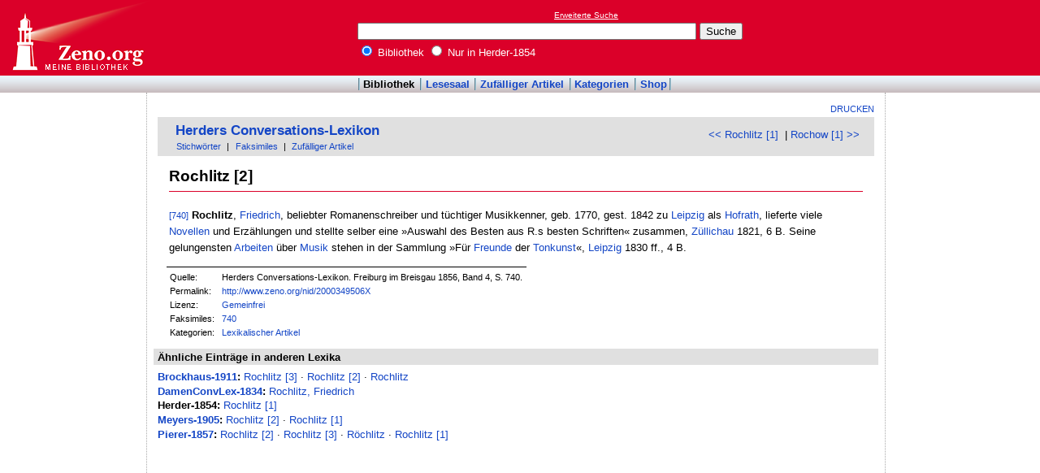

--- FILE ---
content_type: text/html
request_url: http://www.zeno.org/Herder-1854/A/Rochlitz+%5B2%5D
body_size: 2780
content:
<!DOCTYPE html PUBLIC "-//W3C//DTD XHTML 1.0 Transitional//EN" "http://www.w3.org/TR/xhtml1/DTD/xhtml1-transitional.dtd">
<html xmlns="http://www.w3.org/1999/xhtml" lang="de" xml:lang="de">
  <head>
    <link rel="stylesheet" media="(max-width: 640px)" type="text/css" href="http://static.zeno.org/Main030m.css" />
    <link rel="stylesheet" media="(min-width: 641px)" type="text/css" href="http://static.zeno.org/Main030.css" />
    <!--[if IE 6]><style type="text/css">@import "http://static.zeno.org/zenoIE60Fixes.css";</style><![endif]-->
    <!--[if IE 7]><style type="text/css">@import "http://static.zeno.org/zenoIE70Fixes.css";</style><![endif]-->
    <meta name="viewport" content="width=device-width, initial-scale=1.0" />
    <meta http-equiv="Language" content="de" />
    <meta http-equiv="Content-Language" content="de" />
    <meta http-equiv="Content-Type" content="text/html;charset=iso-8859-1" />
    <meta name="Description" content="Lexikoneintrag zu &#x00BB;Rochlitz [2]&#x00AB;. Herders Conversations-Lexikon. Freiburg im Breisgau 1856, Band 4, S. 740." />
    <meta name="DC.title" content="Lexikoneintrag zu &#x00BB;Rochlitz [2]&#x00AB;. Herders Conversations-Lexikon. Freiburg im Breisgau ..." />
    <meta name="DC.creator" content="Zeno" />
    <meta property="og:image" content="http://static.zeno.org/zenoLogoSquare.png" />
    <meta property="og:title" content="Rochlitz [2]" />
    <meta property="og:description" content="Lexikoneintrag zu &#x00BB;Rochlitz [2]&#x00AB;. Herders Conversations-Lexikon. Freiburg im Breisgau 1856, Band 4, S. 740." />
    <meta property="og:url" content="http://www.zeno.org/Herder-1854/A/Rochlitz+%5B2%5D" />
    <title>Rochlitz [2] - Zeno.org</title>
<script async src="//pagead2.googlesyndication.com/pagead/js/adsbygoogle.js"></script>
<script>
     (adsbygoogle = window.adsbygoogle || []).push({
          google_ad_client: "ca-pub-2678391992761616",
          enable_page_level_ads: true
     });
</script>
  </head>
  <body onLoad="myOnLoad()">
<div id="zenoWR">

<div id="zenoTF">
<div id="zenoTFLeft">
<h1><a href="/">Online-Bibliothek</a></h1>
</div>
<div id="zenoTFRight">

<script async="async" src="//pagead2.googlesyndication.com/pagead/js/adsbygoogle.js"></script>
<ins class="adsbygoogle" style="display:inline-block;width:180px;height:90px" data-ad-client="ca-pub-2678391992761616" data-ad-slot="1702997075"></ins>
<script>(adsbygoogle = window.adsbygoogle || []).push({});</script>

</div>
<div id="zenoTFMiddle">
    <div class="zenoSF">
      <form method="get" action="/Zeno/0/Suche" accept-charset="utf-8">
        <div class="zenoSFMobileHome">
           <a href="/">Zeno.org</a>
        </div>
        <div class="zenoSFExt">
          <a href="/Zeno/0/Profisuche?m=1" rel="nofollow">Erweiterte Suche</a>
        </div>
        <div class="zenoSFInput">
           <input type="text" name="q" value="" size="50" />
           <input type="submit" value="Suche" />
        </div>
        <div class="zenoSFWhere">
          <label><input type="radio" name="k" value="Bibliothek" checked="checked"/>&nbsp;Bibliothek</label>
          <label><input type="radio" name="k" value="Herder-1854" />&nbsp;Nur in Herder-1854</label>
        </div>
      </form>
    </div>
  </div>
</div>
<div id="zenoMM">
  <ul>
    <li id="zenoMMActive"><a href="/Bibliothek">Bibliothek</a></li>
    <li><a href="/Lesesaal">Lesesaal</a></li>
    <li><a href="/Zeno/0/Zufall?c=Bibliothek">Zufälliger Artikel</a></li>
    <li><a href="/Kategorien/T/Bibliothek">Kategorien</a></li>
    <li><a href="/Zeno/-/Shop">Shop</a></li>
  </ul>
</div>
<!-- begin MainFrame -->
<div id="zenoMF">
<div id="zenoMFMiddleWrapper">
<!-- begin MainFrameMiddle -->
<div id="zenoMFMiddle">
<div id="zenoMFFunctions">
<a href="javascript:window.print()">Drucken</a></div>
    <div class="zenoCO" id="zenoCOText">
      <!-- begin content -->
      <!-- google_ad_section_start -->
<div class="zenoCOHeadline">
<div class="zenoCOBackForth"><a href="/Herder-1854/A/Rochlitz+%5B1%5D"  title="Rochlitz [1]" rel="prev">&lt;&lt; Rochlitz [1]</a>
&nbsp;|     <a href="/Herder-1854/A/Rochow+%5B1%5D"  title="Rochow [1]" rel="next">Rochow [1] &gt;&gt;</a></div>
<div class="zenoCOHeadlineLibName"><a href="/Herder-1854">Herders Conversations-Lexikon</a></div>
<div class="zenoCOHeadlineSub"><a href="/Kategorien/T/Herder-1854">Stichwörter</a>&nbsp;| <a href="/Herder-1854/L/Faksimiles">Faksimiles</a>&nbsp;| <a href="/Herder-1854/0/Zufall?c=Herder-1854">Zufälliger Artikel</a></div>
</div>

<div class="zenoCOMain">
  <h2 class="zenoTXul">Rochlitz [2]</h2>
<p><a href="/Herder-1854/K/herder-1854-004-0740" class="zenoTXKonk" title="Faksimile" name="740">[740]</a> <b>Rochlitz</b>, <a href="/Herder-1854/A/Friedrich+%5B1%5D" class="zenoTXLinkAuto">Friedrich</a>, beliebter Romanenschreiber und tüchtiger Musikkenner, geb. 1770, gest. 1842 zu <a href="/Herder-1854/A/Leipzig" class="zenoTXLinkAuto">Leipzig</a> als <a href="/Herder-1854/A/Hofrath" class="zenoTXLinkAuto">Hofrath</a>, lieferte viele <a href="/Herder-1854/A/Novellen" class="zenoTXLinkAuto">Novellen</a> und Erzählungen und stellte selber eine &#187;Auswahl des Besten aus R.s besten Schriften&#171; zusammen, <a href="/Herder-1854/A/Z%C3%BCllichau" class="zenoTXLinkAuto">Züllichau</a> 1821, 6 B. Seine gelungensten <a href="/Herder-1854/A/Arbeit" class="zenoTXLinkAutoFlex">Arbeiten</a> über <a href="/Herder-1854/A/Musik" class="zenoTXLinkAuto">Musik</a> stehen in der Sammlung &#187;Für <a href="/Herder-1854/A/Freund" class="zenoTXLinkAutoFlex">Freunde</a> der <a href="/Herder-1854/A/Tonkunst" class="zenoTXLinkAuto">Tonkunst</a>&#171;, <a href="/Herder-1854/A/Leipzig" class="zenoTXLinkAuto">Leipzig</a> 1830 ff., 4 B.</p>

</div>
<div class="zenoCOFooter">
  <div class="zenoCOFooterLine">
    <div class="zenoCOFooterLineLeft">Quelle:</div>
    <div class="zenoCOFooterLineRight">Herders Conversations-Lexikon. Freiburg im Breisgau 1856, Band 4, S. 740.</div>
  </div>
  <div class="zenoCOFooterLine">
    <div class="zenoCOFooterLineLeft">Permalink:</div>
    <div class="zenoCOFooterLineRight"><a href="/nid/2000349506X">http://www.zeno.org/nid/2000349506X</a></div>
  </div>
  <div class="zenoCOFooterLine">
    <div class="zenoCOFooterLineLeft">Lizenz:</div>
    <div class="zenoCOFooterLineRight"><a href="/Zeno/-/Lizenz%3A+Gemeinfrei" rel="nofollow">Gemeinfrei</a></div>
  </div>
  <div class="zenoCOFooterLine">
    <div class="zenoCOFooterLineLeft">Faksimiles:</div>
    <div class="zenoCOFooterLineRight"><a href="/Herder-1854/K/herder-1854-004-0740">740</a>
</div>
  </div>
  <div class="zenoCOFooterLine">
    <div class="zenoCOFooterLineLeft">Kategorien:</div>
    <div class="zenoCOFooterLineRight"><a href="/Kategorien/T/Lexikalischer+Artikel">Lexikalischer Artikel</a></div>
  </div>
</div>
      <!-- google_ad_section_end -->
      <!-- end content -->
      <div class="zenoMFClear"><!-- --></div>
    </div>

      <!-- google_ad_section_start -->
<div class="zenoRA">
  <div class="zenoRATitle">Ähnliche Einträge in anderen Lexika</div>
  <div class="zenoRAItems">
    <p><b><a href="/Brockhaus-1911">Brockhaus-1911</a>:</b> <a href="/Brockhaus-1911/A/Rochlitz+%5B3%5D">Rochlitz [3]</a>&nbsp;&middot; <a href="/Brockhaus-1911/A/Rochlitz+%5B2%5D">Rochlitz [2]</a>&nbsp;&middot; <a href="/Brockhaus-1911/A/Rochlitz">Rochlitz</a>    </p>
    <p><b><a href="/DamenConvLex-1834">DamenConvLex-1834</a>:</b> <a href="/DamenConvLex-1834/A/Rochlitz,+Friedrich">Rochlitz, Friedrich</a>    </p>
    <p><b>Herder-1854:</b> <a href="/Herder-1854/A/Rochlitz+%5B1%5D">Rochlitz [1]</a>    </p>
    <p><b><a href="/Meyers-1905">Meyers-1905</a>:</b> <a href="/Meyers-1905/A/Rochlitz+%5B2%5D">Rochlitz [2]</a>&nbsp;&middot; <a href="/Meyers-1905/A/Rochlitz+%5B1%5D">Rochlitz [1]</a>    </p>
    <p><b><a href="/Pierer-1857">Pierer-1857</a>:</b> <a href="/Pierer-1857/A/Rochlitz+%5B2%5D">Rochlitz [2]</a>&nbsp;&middot; <a href="/Pierer-1857/A/Rochlitz+%5B3%5D">Rochlitz [3]</a>&nbsp;&middot; <a href="/Pierer-1857/A/R%C3%B6chlitz">Röchlitz</a>&nbsp;&middot; <a href="/Pierer-1857/A/Rochlitz+%5B1%5D">Rochlitz [1]</a></p>
  </div>
</div>
      <!-- google_ad_section_end -->
<table id="socialBookmarks">
<tr>
<td>
<div id="socialshareprivacy"></div>
</td>
</tr>
</table>
      <div class="zenoMFClear"><!-- --></div>
<!-- -->
    </div>
  <!-- end MainFrameMiddle -->
<!-- begin MainFrameRight -->
<div id="zenoMFRight">
<div class="zenoLRBox">
<script type="text/javascript"><!--
google_ad_client = "ca-pub-2678391992761616";
/* 160x600 Lexika rechts */
google_ad_slot = "9269094103";
google_ad_width = 160;
google_ad_height = 600;
//-->
</script>
<script type="text/javascript" src="http://pagead2.googlesyndication.com/pagead/show_ads.js">
</script>
</div><!-- --><!-- -->
</div>
<!-- end MainFrameRight -->
</div>
<!-- begin MainFrameLeft -->
<div id="zenoMFLeft">
<div class="zenoLRBox">
<script async="asynch" src="//pagead2.googlesyndication.com/pagead/js/adsbygoogle.js"></script>
<ins class="adsbygoogle" style="display:inline-block;width:160px;height:90px" data-ad-client="ca-pub-2678391992761616" data-ad-slot="9856840900"></ins>
<script>(adsbygoogle = window.adsbygoogle || []).push({});</script>
</div><div class="zenoLRBox">
<script type="text/javascript"><!--
google_ad_client = "pub-2678391992761616";
/* 160x600 Lexika */
google_ad_slot = "3698505940";
google_ad_width = 160;
google_ad_height = 600;
//-->
</script>
<script type="text/javascript" src="http://pagead2.googlesyndication.com/pagead/show_ads.js"></script>
</div><!-- --><!-- -->
</div>
<!-- end MainFrameLeft -->
  <div class="zenoMFClear"><!-- --></div>
</div>
<!-- end MainFrame -->

<div id="zenoFO">
  <ul>
    <li id="zenoFOFirst">ZenoServer 4.030.014</li>
    <li><a href="/Zeno/-/Nutzungsbedingungen">Nutzungsbedingungen</a></li>
    <li><a href="/Zeno/-/Impressum">Datenschutzerklärung</a></li>
    <li><a href="/Zeno/-/Impressum">Impressum</a></li>
  </ul>
</div>
</div>

  </body>
</html>


--- FILE ---
content_type: text/html; charset=utf-8
request_url: https://www.google.com/recaptcha/api2/aframe
body_size: 269
content:
<!DOCTYPE HTML><html><head><meta http-equiv="content-type" content="text/html; charset=UTF-8"></head><body><script nonce="Tq0VSqVLck68E5GvgCgjQA">/** Anti-fraud and anti-abuse applications only. See google.com/recaptcha */ try{var clients={'sodar':'https://pagead2.googlesyndication.com/pagead/sodar?'};window.addEventListener("message",function(a){try{if(a.source===window.parent){var b=JSON.parse(a.data);var c=clients[b['id']];if(c){var d=document.createElement('img');d.src=c+b['params']+'&rc='+(localStorage.getItem("rc::a")?sessionStorage.getItem("rc::b"):"");window.document.body.appendChild(d);sessionStorage.setItem("rc::e",parseInt(sessionStorage.getItem("rc::e")||0)+1);localStorage.setItem("rc::h",'1768600327974');}}}catch(b){}});window.parent.postMessage("_grecaptcha_ready", "*");}catch(b){}</script></body></html>